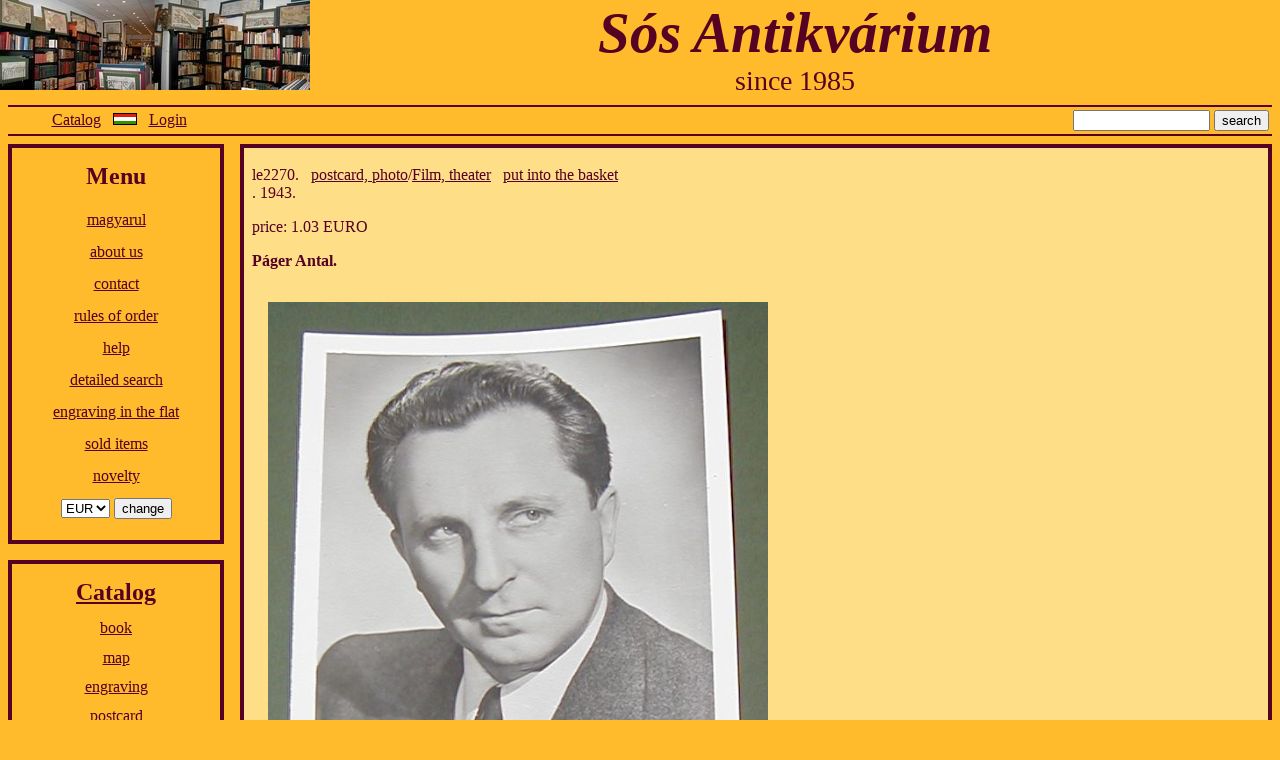

--- FILE ---
content_type: text/html; charset=UTF-8
request_url: http://ns.sosantikvarium.hu/postcard2270.html
body_size: 2185
content:
<!DOCTYPE html PUBLIC "-//W3C//DTD XHTML 1.0 Transitional//EN" "http://www.w3.org/TR/xhtml1/DTD/xhtml1-transitional.dtd">
<html xmlns="http://www.w3.org/1999/xhtml" xml:lang="en" lang="en">
<head>
<meta http-equiv="Content-Type" content="text/html; charset=UTF-8" />
<meta name="language" content="en" />
<meta name="author" content="Sós Bence" />
<meta name="company" content="Sós Antikvárium" />
<meta http-equiv="content-language" content="en" />
<link rel="stylesheet" href="/stilus.css" type="text/css" /><meta name="copyright" content="Sós Antikvárium. All rights reserved." /><meta name="keywords" content="book, map, engraving, postcard, manuscript, antiquarium, Budapest" /><meta name="description" content="The oldest virtual antiquarium in Hungary." /><title>Sós Antikvárium - book, map, engraving, postcard, manuscript</title></head>
<body>
<div id="kep"><a href="/index.html"><img src="/uzlet_0.jpg" alt="logo" /></a></div>
<div id="cegnev"><h1><a name="top" href="/index.html" class="allink">Sós Antikvárium</a></h1><h2><a href="/index.html" class="allink">since 1985</a></h2></div>
<div id="fejlec">
<a name="top2"></a>
<table id="tipp"><tr><td style="width: 13.5em; text-align: center; white-space: nowrap;" nowrap="nowrap">
<a href="#catalog">Catalog</a>
&nbsp;&nbsp;<a href="levelezolap2270.html"><img src="/hu.gif" alt="magyarul" border="0" /></a> &nbsp;&nbsp;<a href="#belepes">Login</a></td><td style="text-align: center;"></td><td style="text-align: right; white-space: nowrap;" nowrap="nowrap">
<form action="search.html" method="get" onsubmit="if (this.keres.value=='') { alert('What should I searching for?'); return false; }">
<input type="text" name="keres" size="15" />
<input type="submit" value="search" />
</form></td></tr></table>
</div>
<div class="menu">
<div class="menu_doboz">
<h1><a name="menu">Menu</a></h1>
<a href="levelezolap2270.html">magyarul</a><br />
<a href="/about_us.html">about us</a><br />
<a href="/contact.html">contact</a><br />
<a href="/rules_of_order.html">rules of order</a><br /><a href="/help.html">help</a><br /> <a href="/search.html">detailed search</a><br />
 <a href="/engraving_in_the_flat.html">engraving in the flat</a><br /> <a href="/sold-category1.html">sold items</a><br />
 <a href="/novelty.html">novelty</a><br /><form method="get" name="valt" action="/postcard2270.html"><input type="hidden" name="tabla" value="levelezolap" /><input type="hidden" name="id" value="2270" /><select name="penznem" onchange="document.valt.submit();"><option value="FORINT">HUF</option><option value="EURO"selected="selected">EUR</option><option value="USD">USD</option></select>&nbsp;<input type="submit" value="change" /></form></div>
<div class="menu_doboz">
<h1><a name="catalog" href="/catalog.html">Catalog</a></h1><h2><a href="/book.html">book</a></h2><h2><a href="/map.html">map</a></h2><h2><a href="/engraving.html">engraving</a></h2><h2><a href="/postcard.html">postcard</a></h2><h2><a href="/manuscript.html">manuscript</a></h2><form method="get" name="lap" action="/postcard2270.html" onsubmit="if (this.limit.value==50) return false;"><input type="hidden" name="tabla" value="levelezolap" /><input type="hidden" name="id" value="2270" /><select name="limit" onchange="document.lap.submit();"><option value="10">10</option><option value="15">15</option><option value="20">20</option><option value="25">25</option><option value="50" selected="selected">50</option><option value="100">100</option><option value="150">150</option><option value="200">200</option><option value="300">300</option><option value="500">500</option><option value="1000">1000</option></select>&nbsp;<input type="submit" value="items/page" /></form> <a href="/engraver_cartographer.html">engravers, cartographers</a><br />
 <a href="/dedicated.html">dedicated books</a><br />
</div><div class="menu_doboz">
<form action="/loGin.html" method="post" onsubmit="if (this.email.value.length&lt;8 || this.jelszo.value.length&lt;6) { alert('There are not every fields filled corectly.'); return false; }">
<h1><a name="belepes">Login</a></h1>
e-mail address<br />
<input type="text" name="email" size="14" /><br />
password<br />
<input type="password" name="jelszo" size="14" /><br />
<input type="submit" value="Login" /></form>
<a href="/reGistration.html">registration</a><br />
<a href="/reservation.html">reservation</a><br />
<font style="color: red;"><b>0 items in the basket</b></font></div>
<p style="color: black;">The oldest virtual antiquarium in Hungary.</p>
<img src="/emblema.gif" alt="logo" /><br />
<p style="font-size: 25px; color: black; margin-top: 0; margin-bottom: 1em;">Sós Antikvárium</p>
Designed and made by<br /><script type="text/javascript"><!--
var prefix = '&#109;a' + 'i&#108;' + '&#116;o';
var path = 'hr' + 'ef' + '=';
var addy92821 = 's&#111;b&#101;' + '&#64;';
addy92821 =addy92821 + 's&#111;s&#97;nti' + '&#107;va' + 'r&#105;u&#109;&#46;h&#117';
document.write( '<a ' + path + '\'' + prefix + ':' + addy92821 + '\'>' );
//--> </script>Bence Sós<script type="text/javascript"><!--
document.write('<\/a>');
//--> </script><br />All rights reserved. 2005-2026</div>
<div class="fo"><a name="le2270"></a><div class="tetel"><br />le2270.&nbsp;&nbsp;&nbsp;<a href="category4.html">postcard, photo</a>/<a href="category311.html">Film, theater</a>&nbsp;&nbsp;&nbsp;<a href="kosar_pakol.html?muvelet=berak&amp;tabla=levelezolap&amp;id=2270">put into the basket</a> <br />. 1943.<div class="tetel_ar"><h3>price: 1.03 EURO</h3></div><div class="tetel_leiras"><strong>Páger Antal.</strong></div><a href="http://ns.sosantikvarium.hu/kep/levelezolap_2270_1.jpg" target="levelezolap22701"><img src="http://ns.sosantikvarium.hu/kep/levelezolap_2270_1.jpg" width="500" align="top" alt="product image" style="margin: 1em;" /></a></div><br /><a href="#le2270">back</a></div>
<div id="lablec">
Sós Antikvarium&nbsp;<a href="/contact.html#cim">Váci street 73. Budapest 1056 Hungary</a>&nbsp;&nbsp;&nbsp;<a href="#top2">top of the page</a></div></body></html>